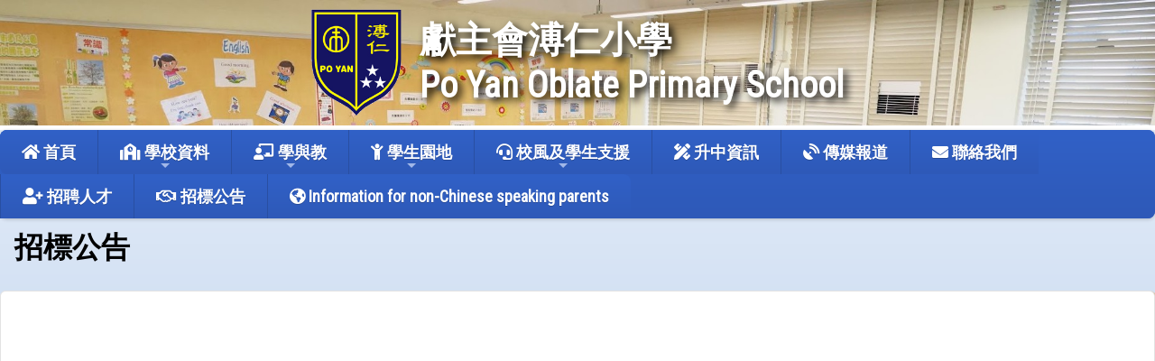

--- FILE ---
content_type: text/html; charset=utf-8
request_url: https://poyan.edu.hk/CP/pG/170/711/47
body_size: 19061
content:

<!DOCTYPE html>

<html>
<head><meta charset="utf-8" /><title>
	招標公告
</title><meta name="viewport" content="width=device-width, initial-scale=1, user-scalable=no" /><meta http-equiv="X-UA-Compatible" content="IE=edge" /><meta http-equiv="cache-control" content="no-cache" /><meta name="copyright" content="This CMS is copyrighted to Friendly Portal System. All Rights Reserved." />
    <script src="/App_Ecmascript/jQuery/jquery-3.7.1.min.js"></script>
    <link href="/App_Themes/Theme_Others/MasterPage/common.css?v=20241223" rel="stylesheet" /><link href="/App_Themes/Theme_Manage/commonDisplay.css?v=20250313" rel="stylesheet" /><link href="/App_css/fontawesome-free-6.4.0-web/css/all.css?v=20241223" rel="stylesheet" /><link href="/App_css/icofont/icofont.min.css?v=20240709" rel="stylesheet" /><link href="/App_Ecmascript/AnimateOnScroll/aos.css?v=20221010" rel="stylesheet" /><link href="/App_Themes/Theme_Others/MasterPage/MasterPageR01.css?v=20241223" rel="stylesheet" />
    <!-- CustomPage Menu CSS Settings -->
    <link href="/App_Themes/Theme_Others/Content/05_customPage/hori.css?v=20241223" rel="stylesheet" type="text/css" /><link href="/Files/CustomIndex/1_mpCss_20230410_193114.css" rel="stylesheet"></link><link href="/App_Ecmascript/simplebar/simplebar.css?v=20221010" rel="stylesheet" type="text/css"></link>
    <link href="/App_Themes/Theme_Others/CustomPage/paragraphGroup.css?v=20230914c" rel="stylesheet" type="text/css" />
    <!-- No Javascript Table Style Start -->
    <link href="/members/management/CustomPage/paragraphStyle/style35/css.css?v=20241108" rel="stylesheet" type="text/css" />
    <link href="/members/management/CustomPage/paragraphStyle/style04/css.css?v=20220719g" rel="stylesheet" type="text/css" />
    <link href="/members/management/CustomPage/paragraphStyle/style05/css.css?v=20220719g" rel="stylesheet" type="text/css" />
    <!-- Light Box -->
    <link href="/App_Ecmascript/lightbox2-2.11.1/dist/css/lightbox.min.css?v=20191021" rel="stylesheet" type="text/css" />

    <!-- No Javascript Table Style End -->
    
<meta name="description" content="獻主會溥仁小學 Po Yan Oblate Primary School"></meta><meta name="keywords" content="獻主會溥仁小學 Po Yan Oblate Primary School"></meta><link href="https://fonts.googleapis.com/css?family=Roboto+Condensed&display=swap" rel="stylesheet">






























<link href="/Files/CustomIndex/1_1_mpCss_20230411_153441.css" rel="stylesheet" type="text/css"></link><link href="/App_Ecmascript/smartMenu/css/sm-core-css.css" rel="stylesheet" />






<link href="/Files/CustomIndex/css201910011703015919136-1895361768.css" rel="stylesheet" type="text/css"></link><link href="/Files/CustomIndex/css201910011717520581398911774650.css" rel="stylesheet" type="text/css"></link><link href="/App_css/fontawesome-free-5.10.1-web/css/all.css" rel="stylesheet" />

<link href="../../../../App_Themes/Theme1/commonDisplay.css" type="text/css" rel="stylesheet" /><link href="../../../../App_Themes/Theme1/commonDisplay20231204b.css" type="text/css" rel="stylesheet" /><link href="/Files/borderCss/css201910011708402771002-1663825833.css" rel="stylesheet" type="text/css"></link><style type="text/css">
.paragraphId1073 {
    padding-top : 0px;
    padding-bottom : 30px;
    padding-left : 0px;
    padding-right : 0px;
}

.paraCount1 .paragraphContent {
    min-height:70vh;
}
</style></head>
<body>
    <form method="post" action="./47?webPageId=170&amp;pageId=711&amp;nnnid=47" id="aspnetForm" class="mainForm container isNotIndexPage noNavRelatePic noVerticalMenu">
<div class="aspNetHidden">
<input type="hidden" name="__EVENTTARGET" id="__EVENTTARGET" value="" />
<input type="hidden" name="__EVENTARGUMENT" id="__EVENTARGUMENT" value="" />
<input type="hidden" name="__VIEWSTATE" id="__VIEWSTATE" value="/[base64]/jCljMYEgCcHwN9rWLnwfdHNJH/KNVUo=" />
</div>

<script type="text/javascript">
//<![CDATA[
var theForm = document.forms['aspnetForm'];
if (!theForm) {
    theForm = document.aspnetForm;
}
function __doPostBack(eventTarget, eventArgument) {
    if (!theForm.onsubmit || (theForm.onsubmit() != false)) {
        theForm.__EVENTTARGET.value = eventTarget;
        theForm.__EVENTARGUMENT.value = eventArgument;
        theForm.submit();
    }
}
//]]>
</script>


<script src="/WebResource.axd?d=v9BJHM3tUfNgGyfTYe53TFDyiKFsrYRCmNNH9Z6mkqSIrFrk5y0YGsT0t5vRjdDa6CK7Zw1Zg-ycOm11A3ECkAKetTRDkO76sKa1GhdRwc01&amp;t=638942498805310136" type="text/javascript"></script>


<script src="/ScriptResource.axd?d=X4dXpYit0pkIhuihGrNdaK-GaON3RywgjwBUfodlvXHiJ3T9hQjIMdQrzmAdryX8wZt-lAsicGFlLfvpSXTh7gL7dGnJhj4gYEoOgtveyXa6nCjPoYZWFlqhcr7OAp4Cdewr1yMo1fei5Ng4bVTS9OrXJVctH0pEuXSF0Ml1gY8FeEv6lk9cFpF0sqYJRCgb0&amp;t=32e5dfca" type="text/javascript"></script>
<script src="/ScriptResource.axd?d=j0gEuhshOgio4Xu3eDJQHGfdxjSAtWJArUbR1nm0wZgryAROkx0E2FuFf6TRRRVKsmruNvxCdiwpzfwBzJr2K_QR79Ne_ODcu0QFFxPwMRPTU9dW_2kxjxKlKIC5lAhaMUshC1zrvwUNcB04z9KinBdLQaFj1uahkIQo6LARGmmTzruDZLwWoC1jE_DevPy10&amp;t=32e5dfca" type="text/javascript"></script>
<div class="aspNetHidden">

	<input type="hidden" name="__VIEWSTATEGENERATOR" id="__VIEWSTATEGENERATOR" value="09A4A3BA" />
	<input type="hidden" name="__SCROLLPOSITIONX" id="__SCROLLPOSITIONX" value="0" />
	<input type="hidden" name="__SCROLLPOSITIONY" id="__SCROLLPOSITIONY" value="0" />
</div> <!-- mainForm container -->
        <script type="text/javascript">
//<![CDATA[
Sys.WebForms.PageRequestManager._initialize('ctl00$ScriptManager1', 'aspnetForm', [], [], [], 90, 'ctl00');
//]]>
</script>


        
        
        
        
        
        <div id="fspsEveryThing">
            <div class="mpBlockContainer fspsContainer02">
                
<header class="pyHeader">
    <a href="/" class="pyLogoName">
        <img src="/download/Resource/BGImage/schoolLogo.png" class="pyLogo">
        <div class="pyNames">
            <h1 class="pyNameChinese">獻主會溥仁小學</h1>
            <h1 class="pyNameEnglish">Po Yan Oblate Primary School</h1>
        </div>
    </a>
</header>
<nav class="oneBlock mp主導覽列1 mainMenuColors horiAndVertMainMenuCssVariables "><input id="main-menu-state" type="checkbox" />
<label class="main-menu-btn" for="main-menu-state">
    <span class="main-menu-btn-icon"></span> Toggle main menu visibility
</label>

<!-- School Name -->
<h2 class="schoolName"><a href="#">獻主會溥仁小學</a></h2>


<!-- 注意： id 及 class 都不能改 -->
<ul id="main-menu" class="sm sm-blue">
    
<li class="menuNode1 level1 homeNode"><a title="本校的首頁" href="/index1" target="_self"><i class="fas fa-home"></i>&nbsp;首頁</a></li><li class="menuNode2 level1"><a><i class="fas fa-school"></i>&nbsp;學校資料</a><ul><li class="menuNode3 level2"><a href="../../../../CustomPage/paragraphGroup.aspx?webPageId=1&amp;pageId=1&amp;nnnid=3" target="_self">學校歷史</a></li><li class="menuNode4 level2"><a href="../../../../CustomPage/paragraphGroup.aspx?webPageId=2&amp;pageId=2&amp;nnnid=4" target="_self">辦學宗旨</a></li><li class="menuNode5 level2"><a href="../../../../CustomPage/paragraphGroup.aspx?webPageId=3&amp;pageId=4&amp;nnnid=5" target="_self">學校資訊</a></li><li class="menuNode7 level2"><a href="../../../../CustomPage/paragraphGroup.aspx?webPageId=5&amp;pageId=6&amp;nnnid=7" target="_self">行政架構</a></li><li class="menuNode8 level2"><a href="../../../../CustomPage/paragraphGroup.aspx?webPageId=6&amp;pageId=7&amp;nnnid=8" target="_self">學校設施</a></li><li class="menuNode9 level2"><a href="../../../../CustomPage/paragraphGroup.aspx?webPageId=24&amp;pageId=25&amp;nnnid=9" target="_self">教師資料</a></li><li class="menuNode28 level2"><a href="../../../../CustomPage/paragraphGroup.aspx?webPageId=61&amp;pageId=79&amp;nnnid=28" target="_self">學校發展</a></li><li class="menuNode25 level2"><a href="../../../../Content/08_others/01_what_is_new/index.aspx?ct=latestNews&amp;styleId=1&amp;nnnid=25" target="_self">最新消息</a></li><li class="menuNode26 level2"><a href="/download/Resource/BGImage/SSong.png" target="_blank">校歌</a></li><li class="menuNode34 level2"><a href="../../../../CustomPage/paragraphGroup.aspx?webPageId=72&amp;pageId=936&amp;nnnid=34" target="_self">用書表</a></li><li class="menuNode37 level2"><a href="../../../../CustomPage/paragraphGroup.aspx?webPageId=68&amp;pageId=916&amp;nnnid=37" target="_self">校曆表</a></li><li class="menuNode39 level2"><a href="../../../../Content/02_school_life/06_PressRelease/pressList.aspx?ct=pressRelease&amp;styleId=3&amp;nnnid=39" target="_self">傳媒報導</a></li><li class="menuNode43 level2"><a href="../../../../CustomPage/paragraphGroup.aspx?webPageId=132&amp;pageId=535&amp;nnnid=43" target="_self">聯絡我們</a></li></ul></li><li class="menuNode10 level1"><a><i class="fas fa-chalkboard-teacher"></i>&nbsp;學與教</a><ul><li class="menuNode11 level2"><a href="../../../../CustomPage/paragraphGroup.aspx?webPageId=25&amp;pageId=26&amp;nnnid=11" target="_self">課程組</a></li><li class="menuNode12 level2"><a href="../../../../CustomPage/paragraphGroup.aspx?webPageId=36&amp;pageId=47&amp;nnnid=12" target="_self">各科資料</a></li></ul></li><li class="menuNode14 level1"><a><i class="fas fa-child"></i>&nbsp;學生園地</a><ul><li class="menuNode15 level2"><a href="../../../../CustomPage/paragraphGroup.aspx?webPageId=23&amp;pageId=839&amp;nnnid=15" target="_self">各班網頁</a></li><li class="menuNode16 level2"><a href="../../../../CustomPage/paragraphGroup.aspx?webPageId=38&amp;pageId=49&amp;nnnid=16" target="_self">學生表現</a></li><li class="menuNode24 level2"><a href="../../../../Content/02_school_life/02_Activity/style05/activityList.aspx?ct=activity&amp;styleId=5&amp;nnnid=24" target="_self">活動</a></li><li class="menuNode32 level2"><a href="../../../../CustomPage/paragraphGroup.aspx?webPageId=200&amp;pageId=915&amp;nnnid=32" target="_self">溫習範圍</a></li></ul></li><li class="menuNode19 level1"><a><i class="fas fa-headset"></i>&nbsp;校風及學生支援</a><ul><li class="menuNode20 level2"><a href="../../../../CustomPage/paragraphGroup.aspx?webPageId=41&amp;pageId=583&amp;nnnid=20" target="_self">訓輔組</a></li><li class="menuNode21 level2"><a href="../../../../CustomPage/paragraphGroup.aspx?webPageId=42&amp;pageId=58&amp;nnnid=21" target="_self">學生支援服務</a></li><li class="menuNode22 level2"><a href="../../../../CustomPage/paragraphGroup.aspx?webPageId=48&amp;pageId=64&amp;nnnid=22" target="_self">德育、公民及國民教育</a></li></ul></li><li class="menuNode46 level1"><a href="../../../../CustomPage/paragraphGroup.aspx?webPageId=55&amp;pageId=921&amp;nnnid=46" target="_self"><i class="fas fa-pencil-ruler"></i>&nbsp;升中資訊</a></li><li class="menuNode48 level1"><a title="傳媒報道" href="../../../../Content/02_school_life/03_PressRelease/index.aspx?ct=pressRelease&amp;styleId=1&amp;nnnid=48" target="_self"><i class="fas fa-satellite-dish"></i>&nbsp;傳媒報道</a></li><li class="menuNode44 level1"><a href="../../../../CustomPage/paragraphGroup.aspx?webPageId=132&amp;pageId=535&amp;nnnid=44" target="_self"><i class="fas fa-envelope"></i>&nbsp;聯絡我們</a></li><li class="menuNode38 level1"><a href="https://www.poyan.edu.hk/CustomPage/paragraphGroup.aspx?webPageId=123&amp;pageId=495" target="_blank"><i class="fas fa-user-plus"></i>&nbsp;招聘人才</a></li><li class="menuNode47 level1 current"><a title="招標公告" class="currentTopNode currentNode" href="../../../../CustomPage/paragraphGroup.aspx?webPageId=170&amp;pageId=711&amp;nnnid=47" target="_self"><i class="far fa-handshake"></i>&nbsp;招標公告</a></li><li class="menuNode42 level1"><a href="../../../../CustomPage/paragraphGroup.aspx?webPageId=133&amp;pageId=536&amp;nnnid=42" target="_self"><i class="fas fa-globe-americas"></i>&nbsp;Information for non-Chinese speaking parents</a></li>

</ul>






</nav>































            </div>
        
            <div class="mcShell">
                <div class="mcShellInner">
                
                    

                    <!-- fspsVerticalMenuPH, fspsFirstRow : these 2 ids cannot be changed !!! -->
                    <div id="fspsFirstRow" class="fullWidthContainer"> <!--isIndexPage（首頁） or isNotIndexPage（內容）-->
                        <div class="fspsFixedWidthRow">
                            <div id="fspsVerticalMenuPH" class="fspsVerticalMenuPH">  <!-- 20% -->
                                
                            </div>
                            <div class="variableContent">
                                

    <a id="topAnchor"></a>

    <!-- phTopBanner contain top banner & page heading -->
    <section id="ctl00_ContentPlaceHolder1_sectionTopBannerAndPageHeading" class="pageHeadingAndBanner">
        <h1 id="ctl00_ContentPlaceHolder1_ph001" class="pageHeading noStyle">招標公告</h1>
    </section>


                            </div>
                        </div>
                    </div>

                    

    <div class="allContent">
        <section class="sectionParagraphLinks">
            
        </section>

        <!-- All Paragraph are put here -->
        <div class="fullWidthContainer fspsContentRow paraOutter 招標公告Outter paraOutterCount1 paraOutterId1073"><div class="fspsFixedWidthRow"><div class="fspsVerticalMenuPH"></div><div class="realContent"><div class="fspsCPHoutter"><div class="招標公告 paragraph paragraphId1073 paraCount1"><a name="para1073"></a><div class="paragraphContent grayborder01 ctCustomPage"></div></div></div></div></div></div>
    </div>

    <!-- Light Box -->
    <script src="/App_Ecmascript/lightbox2-2.11.1/dist/js/lightbox.min.js?v=20250304"></script>
    

                </div>
            </div>

            <div class="mpBlockContainer fspsContainer03">
                <footer class="pyFooter">
    <div class="oneBlock mp學校資料2 "><div class="row">
    <div class="schoolName">
        獻主會溥仁小學
    </div>
    <div class="schoolNameEnglish">
        Po Yan Oblate Primary School
    </div>
    <div class="visitor">
        <span class="label">訪客人次：</span>
        <span class="content">12,782,660</span>
    </div>
</div>
<div class="row02">
    <div class="address">
        <span class="label">地址：</span>
        <span class="content">九龍樂善道15號</span>


    </div>
    <div class="addressEnglish">
        <span class="label">Address：</span>
        <span class="content">15 Lok Sin Road, Kowloon</span>
    </div>
</div>
<div class="row">
    <div class="phone">
        <span class="label">電話（Tel）：</span>
        <span class="content">23823474</span>
    </div>
    <div class="fax">
        <span class="label">傳真（Fax）：</span>
        <span class="content">23834403</span>
    </div>
    <div class="email">
        <span class="label">電郵（Email）：</span>
        <span class="content">
            <a href="mailto:poyan@poyan.edu.hk" target="_blank">poyan@poyan.edu.hk</a>
        </span>
    </div>
    <div class="copyright">
        <span class="copyright">&copy; 2026 版權所有</span>
    </div>
</div>










</div>

</footer>
<a href="javascript:" id="return-to-top"><i class="fas fa-chevron-up"></i></a>




























                <div class="friendlyps">
                    <div>
                        <span class="powerby">Powered by</span>
                        <a href="https://www.friendlyportalsystem.com" target="_blank" class="name">
                            Friendly Portal System
                        </a>
                        v<span id="ctl00_lblVersion">10.47</span>
                    </div>
                </div>
            </div>
            
        </div>

        
        
    

<script type="text/javascript">
//<![CDATA[

theForm.oldSubmit = theForm.submit;
theForm.submit = WebForm_SaveScrollPositionSubmit;

theForm.oldOnSubmit = theForm.onsubmit;
theForm.onsubmit = WebForm_SaveScrollPositionOnSubmit;
//]]>
</script>
</form>
    <script src="/App_Ecmascript/AnimateOnScroll/aos.js?v=20221010"></script>
    <script>
        AOS.init();
        document.addEventListener("DOMContentLoaded", function () {
            setTimeout(function () { AOS.refresh(); }, 500);
        });
    </script>
    <script src="/App_Ecmascript/simplebar/simplebar.min.js?v=20221010"></script><!-- SmartMenus jQuery plugin -->
<script src="/App_Ecmascript/smartMenu/jquery.smartmenus.min.js"></script>

<!-- SmartMenus jQuery init -->
<script type="text/javascript">
	$(function () {
            $('#main-menu').smartmenus();
    });
	// SmartMenus mobile menu toggle button
	$(function() {
	  var $mainMenuState = $('#main-menu-state');

	  if ($mainMenuState.length) {
		// animate mobile menu
		$mainMenuState.change(function(e) {
		  var $menu = $('#main-menu');
		  if (this.checked) {
			$menu.hide().slideDown(950, function() { $menu.css('display', ''); });
		  } else {
			$menu.show().slideUp(950, function() { $menu.css('display', ''); });
		  }
		});
		// hide mobile menu beforeunload
		$(window).bind('beforeunload unload', function() {
		  if ($mainMenuState[0].checked) {
			$mainMenuState[0].click();
		  }
		});
	  }
	});

	// SmartMenus CSS animated sub menus - toggle animation classes on sub menus show/hide
	$(function() {
	  $('#main-menu').bind({
		'show.smapi': function(e, menu) {
		  $(menu).removeClass('hide-animation').addClass('show-animation');
		},
		'hide.smapi': function(e, menu) {
		  $(menu).removeClass('show-animation').addClass('hide-animation');
		}
	  }).on('animationend webkitAnimationEnd oanimationend MSAnimationEnd', 'ul', function(e) {
		$(this).removeClass('show-animation hide-animation');
		e.stopPropagation();
	  });
	});

</script>




<script>
	$(window).scroll(function() {
		if ($(this).scrollTop() >= 50) {        
			$('#return-to-top').fadeIn(200);    
		} else {
			$('#return-to-top').fadeOut(200);   
		}
	});
	$('#return-to-top').click(function() {      
		$('body,html').animate({
			scrollTop : 0                       
		}, 500);
	});
</script>



    <!-- Control edit icon visibility -->
    <script src="/master_pages/javascript/toggleEditButtonDisplay.js?v=20220906c"></script>
    
</body>
</html>


--- FILE ---
content_type: text/css
request_url: https://poyan.edu.hk/Files/CustomIndex/1_mpCss_20230410_193114.css
body_size: 1903
content:
html, body {
    font-family: 'Roboto Condensed', '微軟正黑體', 'Microsoft JhengHei', 'Segoe UI Semibold', 'Segoe UI', 'Lucida Grande', Verdana, Arial, Helvetica, sans-serif;
    font-size: 16px;
    color: #000000;
    line-height: 24px;
    
}

body
{
    background-image: linear-gradient(to bottom, #f0f5fb, #d9e5f5, #c2d5ef, #adc5e9, #98b5e3);
    padding : 0 0;
}

a {
    text-decoration : none;
    color: #000000;
}

.isNotIndexPage .variableContent {
    padding: 1em 1rem;
}

.pyHeader

{
    background-image:url(/download/Resource/BGImage/00010.jpg);
    background-repeat: no-repeat;
    background-size: cover;
    box-sizing:border-box;
    padding : 10px 20px;
    border-bottom : solid 5px #FFFFFF;

}
.pyLogoName
{
    display : flex;
    flex-direction : row;
    flex-wrap : nowrap;
    justify-content: center;
    align-items: center;
}

.pyLogo
{
    width:100px;
    height : auto;
    margin-right : 20px;
}
.pyNames > h1
{
    font-size : 40px;
    line-height : 50px;
    font-weight : 900;
}

.pyNameChinese
{
    color : #FFFFFF;
    text-shadow: black 0.1em 0.1em 0.2em;
    margin : 0;
}

.pyNameEnglish
{
    color : #FFFFFF;
    text-shadow: black 0.1em 0.1em 0.2em;
    margin : 0;
}

.pyFooter
{
    background-image: linear-gradient(to bottom, #f0f5fb, #bfcfe3, #91a9cc, #6684b5, #39609d);
    padding: 20px;
}




@media (max-width: 480px) 
{
    .pyNames > h1
    {
        font-size : 20px;
        line-height : 25px;
        font-weight : 700;
    }
    .pyLogo
    {
        width:50px;
        height : auto;
        margin-right : 10px;
    }
}

@media (min-width: 481px) and (max-width: 767px) 
{
    .pyNames > h1
    {
        font-size : 30px;
        line-height : 35px;
        font-weight : 800;
    }
    .pyLogo
    {
        width:70px;
        height : auto;
        margin-right : 15px;
    }
}
@media (min-width: 768px) and (max-width: 979px) {}


@media (min-width: 980px) and (max-width:1199px) {}

@media (min-width: 1200px) and (max-width:1919px) {}

@media (min-width: 1920px) {}






























--- FILE ---
content_type: text/css
request_url: https://poyan.edu.hk/Files/CustomIndex/1_1_mpCss_20230411_153441.css
body_size: 27634
content:
/* 垂直主導覽列不顯示 */
.noVerticalMenu .lowerLeverVerticalMenu {
    display: none;
}

/* ====================================== 垂直主導覽列 ========================================================= */
.verticalMenuExist
{
    --vertical-menu-padding : 1rem;
    --variable-content-padding : 1rem;
}

    .verticalMenuExist .fullWidthContainer {
        width: 100%;
    }

    /* Container for left(Vertical Menu) and right(Main Content) side */
    .verticalMenuExist .fspsFixedWidthRow {
        display: flex;
        flex-direction: row;
        flex-wrap: nowrap;
        justify-content: space-between;
        align-items: stretch;
    }

/* Vertical Menu */
    .verticalMenuExist .fspsVerticalMenuPH {
        flex-basis: 20%;
        min-width: 200px;
        max-width: 300px;
        flex-grow: 1;
        flex-shrink: 0;
        position: relative;
        padding: 0;
        border: solid var(--vertical-menu-padding) transparent;
    }

/* Main Content */
    .verticalMenuExist .variableContent
    , .verticalMenuExist .realContent {
        flex-basis: auto;
        width: 80%;
        flex-grow: 6;
        flex-shrink: 1;
    }

    .verticalMenuExist #fspsFirstRow .variableContent {
        padding: var(--variable-content-padding) var(--variable-content-padding) 0 var(--variable-content-padding);
    }

    .verticalMenuExist .fspsContentRow .realContent {
        padding: 0 var(--variable-content-padding);
    }

    .verticalMenuExist .lowerLeverVerticalMenu {
        position: absolute;
        top: 0;
        z-index : 1;
        width : 100%;
    }

    .verticalMenuExist .fspsContentRow {
        
    }

.verticalMenuExist .fspsVerticalMenuPH {
    display: none;
}



/* === 垂直主導覽列, width 大於 768 時 ======================================== ========================================== */
@media (min-width: 768px) {

    /* 顯示垂直主導覽列 */

    .verticalMenuExist .fspsVerticalMenuPH {
        display: block;
    }

    /* reset our lists to remove bullet points and padding */
        .verticalMenuExist .lowerLeverVerticalMenu .mainmenu, .verticalMenuExist .lowerLeverVerticalMenu .submenu {
            list-style: none;
            padding: 0;
            margin: 0;
        }

        /* make ALL links (main and submenu) have padding and background color */
            .verticalMenuExist .lowerLeverVerticalMenu .mainmenu a {
                display: block;
                text-decoration: none;
                color: rgb(0,47,135);
            }

        .verticalMenuExist .lowerLeverVerticalMenu .submenu {
            overflow: hidden;

            max-height: 0;
            -webkit-transition: all 0.5s ease-out;
        }

        .verticalMenuExist .lowerLeverVerticalMenu .mainmenu li:hover .submenu {
            display: block;
            max-height: 200px;
        }

    .verticalMenuExist .lowerLeverVerticalMenu {
        display: block;
    }

        .verticalMenuExist .lowerLeverVerticalMenu a
        , .verticalMenuExist .lowerLeverVerticalMenu a:hover
        , .verticalMenuExist .lowerLeverVerticalMenu a:focus
        , .verticalMenuExist .lowerLeverVerticalMenu a:active
        , .lowerLeverVerticalMenu a.highlighted {
            padding: 13px 24px;
            font-size: 18px;
            font-weight: bold;
            line-height: 23px;
            text-decoration: none;
        }

        .verticalMenuExist .lowerLeverVerticalMenu .mainmenu {
            border: 1px solid #a8a8a8;
            padding: 7px 0;
            background: #fff;
            border-radius: 0 0 4px 4px !important;
            box-shadow: 0 5px 12px rgba(0, 0, 0, 0.2);
        }

            .verticalMenuExist .lowerLeverVerticalMenu .mainmenu a:hover
            , .verticalMenuExist .lowerLeverVerticalMenu a.current {
                border: 0 !important;
                border-radius: 0 !important;
                color: #fff;
                background-color: rgb(46,89,184);
                background-image: linear-gradient(to bottom, rgb(45,87,180), rgb(41,79,162));
            }

                .verticalMenuExist .lowerLeverVerticalMenu a.current:hover {
                    background-color: rgb(49,97,199);
                    background-image: linear-gradient(to bottom, rgb(49,97,199), rgb(46,89,184));
                }

                .verticalMenuExist .lowerLeverVerticalMenu a.current::after {
                    content: "✱";
                    margin-left: 1rem;
                }

                .verticalMenuExist .lowerLeverVerticalMenu a.current:hover::after {
                    content: "✱";
                    color: #FFFFFF;
                    margin-left: 1rem;
                }

        .verticalMenuExist .lowerLeverVerticalMenu .submenu a {
            background-color: rgb(46,89,184);
            color : #FFFFFF;
        }

        /* hover behaviour for links inside .submenu */
            .verticalMenuExist .lowerLeverVerticalMenu .submenu a:hover {
                background-color: rgb(45,87,180);
            }
}

/* 整個水平主導覽列外圍 */
.mp主導覽列1 {
    background-color: rgb(48,93,192);
    background-image: -webkit-gradient(linear, to bottom, to top, color-stop(0%, rgb(49,97,199)), color-stop(100%, rgb(46,89,184)));
    background-image: -webkit-linear-gradient(to bottom, rgb(49,97,199), rgb(46,89,184));
    background-image: -moz-linear-gradient(to bottom, rgb(49,97,199), rgb(46,89,184));
    background-image: -o-linear-gradient(to bottom, rgb(49,97,199), rgb(46,89,184));
    background-image: linear-gradient(to bottom, rgb(49,97,199), rgb(46,89,184));
    -webkit-border-radius: 8px;
    -moz-border-radius: 8px;
    -ms-border-radius: 8px;
    -o-border-radius: 8px;
    border-radius: 8px;
    -webkit-box-shadow: 0 1px 4px rgba(0, 0, 0, 0.2);
    -moz-box-shadow: 0 1px 4px rgba(0, 0, 0, 0.2);
    box-shadow: 0 1px 4px rgba(0, 0, 0, 0.2);
}

    .mp主導覽列1:after {
        clear: both;
        content: "\00a0";
        display: block;
        height: 0;
        font: 0px/0 serif;
        overflow: hidden;
    }

    /* 學校名稱 */
    .mp主導覽列1 .schoolName {
        float: left;
        margin: 0;
    }

        .mp主導覽列1 .schoolName a {
            display: block;
            padding: 10px 10px 10px 20px;
            color: #fff;
            /*font-family: 'Helvetica Neue', Helvetica, Arial, sans-serif;*/
            font-size: 22px;
            font-weight: normal;
            line-height: 29px;
            text-decoration: none;
        }

/* ul 主導覽列節點容器 */
#main-menu {
    clear: both;
    -webkit-box-shadow: none;
    -moz-box-shadow: none;
    box-shadow: none;
}

/* 桌面版時不顯示學校名 */
@media (min-width: 768px) {
    .mp主導覽列1 .schoolName {
        display: none;
    }
}

/* 手機版節點容器與校名之分隔 */
#main-menu:before {
    content: '';
    display: block;
    height: 1px;
    font: 1px/1px sans-serif;
    overflow: hidden;
    background-color: rgb(46,89,184);
}

/* 桌面版時不顯示節點容器與校名之分隔 */
@media (min-width: 768px) {
    .mp主導覽列1 #main-menu:before {
        display: none;
    }
}

/* 手機版, 整個主導覽列開合按鈕 */
.mp主導覽列1 .main-menu-btn {
    float: right;
    margin: 10px;
    position: relative;
    display: inline-block;
    width: 29px;
    height: 29px;
    text-indent: 29px;
    white-space: nowrap;
    overflow: hidden;
    cursor: pointer;
    -webkit-tap-highlight-color: rgba(0, 0, 0, 0);
}

/* hamburger icon，張開用 */
.mp主導覽列1 .main-menu-btn-icon,
.mp主導覽列1 .main-menu-btn-icon:before,
.mp主導覽列1 .main-menu-btn-icon:after {
    position: absolute;
    top: 50%;
    left: 2px;
    height: 2px;
    width: 24px;
    background: #fff;
    -webkit-transition: all 0.25s;
    transition: all 0.25s;
}

    .mp主導覽列1 .main-menu-btn-icon:before {
        content: '';
        top: -7px;
        left: 0;
    }

    .mp主導覽列1 .main-menu-btn-icon:after {
        content: '';
        top: 7px;
        left: 0;
    }

/* x icon，關閉用 */
#main-menu-state:checked ~ .main-menu-btn .main-menu-btn-icon {
    height: 0;
    background: transparent;
}

    #main-menu-state:checked ~ .main-menu-btn .main-menu-btn-icon:before {
        top: 0;
        -webkit-transform: rotate(-45deg);
        transform: rotate(-45deg);
    }

    #main-menu-state:checked ~ .main-menu-btn .main-menu-btn-icon:after {
        top: 0;
        -webkit-transform: rotate(45deg);
        transform: rotate(45deg);
    }

/* hide menu state checkbox (keep it visible to screen readers) */
#main-menu-state {
    position: absolute;
    width: 1px;
    height: 1px;
    margin: -1px;
    border: 0;
    padding: 0;
    overflow: hidden;
    clip: rect(1px, 1px, 1px, 1px);
}

    /* hide the menu in mobile view */
    #main-menu-state:not(:checked) ~ #main-menu {
        display: none;
    }

    #main-menu-state:checked ~ #main-menu {
        display: block;
    }

@media (min-width: 768px) {
    /* hide the button in desktop view */
    .mp主導覽列1 .main-menu-btn {
        position: absolute;
        top: -99999px;
    }
    /* always show the menu in desktop view */
    #main-menu-state:not(:checked) ~ #main-menu {
        display: block;
    }
}

/* =====================================================================================*/
.mp主導覽列1 .sm-blue {
    background: transparent;
    border-radius: 8px;
    box-shadow: 0 1px 4px rgba(0, 0, 0, 0.2);
}

    .mp主導覽列1 .sm-blue a, .mp主導覽列1 .sm-blue a:hover, .mp主導覽列1 .sm-blue a:focus, .mp主導覽列1 .sm-blue a:active {
        padding: 10px 20px;
        /* make room for the toggle button (sub indicator) */
        padding-right: 58px;
        background-color: rgb(48,93,192);
        background-image: linear-gradient(to bottom, rgb(49,97,199), rgb(46,89,184));
        color: #fff;
        font-size: 18px;
        font-weight: bold;
        line-height: 23px;
        text-decoration: none;
        text-shadow: 0 1px 0 rgba(0, 0, 0, 0.2);
    }

        .mp主導覽列1 .sm-blue a.current {
            background-color: rgb(0,51,146);
            background-image: linear-gradient(to bottom, rgb(0,47,135), rgb(0,54,156));
            color: #fff;
        }

        .mp主導覽列1 .sm-blue a.disabled {
            color: rgb(161,183,232);
        }

        .mp主導覽列1 .sm-blue a .sub-arrow {
            position: absolute;
            top: 50%;
            margin-top: -17px;
            left: auto;
            right: 4px;
            width: 34px;
            height: 34px;
            overflow: hidden;
            font: bold 16px/34px monospace !important;
            text-align: center;
            text-shadow: none;
            background: rgba(0, 0, 0, 0.1);
            border-radius: 4px;
        }

            .mp主導覽列1 .sm-blue a .sub-arrow::before {
                content: '+';
            }

        .mp主導覽列1 .sm-blue a.highlighted .sub-arrow::before {
            content: '-';
        }

    .mp主導覽列1 .sm-blue > li:first-child > a, .mp主導覽列1 .sm-blue > li:first-child > :not(ul) a {
        border-radius: 8px 8px 0 0;
    }

    .mp主導覽列1 .sm-blue > li:last-child > a, .mp主導覽列1 .sm-blue > li:last-child > *:not(ul) a, .mp主導覽列1 .sm-blue > li:last-child > ul, .mp主導覽列1 .sm-blue > li:last-child > ul > li:last-child > a, .mp主導覽列1 .sm-blue > li:last-child > ul > li:last-child > *:not(ul) a, .mp主導覽列1 .sm-blue > li:last-child > ul > li:last-child > ul, .mp主導覽列1 .sm-blue > li:last-child > ul > li:last-child > ul > li:last-child > a, .mp主導覽列1 .sm-blue > li:last-child > ul > li:last-child > ul > li:last-child > *:not(ul) a, .mp主導覽列1 .sm-blue > li:last-child > ul > li:last-child > ul > li:last-child > ul, .mp主導覽列1 .sm-blue > li:last-child > ul > li:last-child > ul > li:last-child > ul > li:last-child > a, .mp主導覽列1 .sm-blue > li:last-child > ul > li:last-child > ul > li:last-child > ul > li:last-child > *:not(ul) a, .mp主導覽列1 .sm-blue > li:last-child > ul > li:last-child > ul > li:last-child > ul > li:last-child > ul, .mp主導覽列1 .sm-blue > li:last-child > ul > li:last-child > ul > li:last-child > ul > li:last-child > ul > li:last-child > a, .mp主導覽列1 .sm-blue > li:last-child > ul > li:last-child > ul > li:last-child > ul > li:last-child > ul > li:last-child > *:not(ul) a, .mp主導覽列1 .sm-blue > li:last-child > ul > li:last-child > ul > li:last-child > ul > li:last-child > ul > li:last-child > ul {
        border-radius: 0 0 8px 8px;
    }

        .mp主導覽列1 .sm-blue > li:last-child > a.highlighted, .mp主導覽列1 .sm-blue > li:last-child > *:not(ul) a.highlighted, .mp主導覽列1 .sm-blue > li:last-child > ul > li:last-child > a.highlighted, .mp主導覽列1 .sm-blue > li:last-child > ul > li:last-child > *:not(ul) a.highlighted, .mp主導覽列1 .sm-blue > li:last-child > ul > li:last-child > ul > li:last-child > a.highlighted, .mp主導覽列1 .sm-blue > li:last-child > ul > li:last-child > ul > li:last-child > *:not(ul) a.highlighted, .mp主導覽列1 .sm-blue > li:last-child > ul > li:last-child > ul > li:last-child > ul > li:last-child > a.highlighted, .mp主導覽列1 .sm-blue > li:last-child > ul > li:last-child > ul > li:last-child > ul > li:last-child > *:not(ul) a.highlighted, .mp主導覽列1 .sm-blue > li:last-child > ul > li:last-child > ul > li:last-child > ul > li:last-child > ul > li:last-child > a.highlighted, .mp主導覽列1 .sm-blue > li:last-child > ul > li:last-child > ul > li:last-child > ul > li:last-child > ul > li:last-child > *:not(ul) a.highlighted {
            border-radius: 0;
        }

    .mp主導覽列1 .sm-blue ul {
        background: #fff;
    }

        .mp主導覽列1 .sm-blue ul ul {
            background: rgba(102, 102, 102, 0.1);
        }

        .mp主導覽列1 .sm-blue ul a, .mp主導覽列1 .sm-blue ul a:hover, .mp主導覽列1 .sm-blue ul a:focus, .mp主導覽列1 .sm-blue ul a:active {
            background: transparent;
            color: rgb(48,93,192);
            font-size: 16px;
            text-shadow: none;
            border-left: 8px solid transparent;
        }

            .mp主導覽列1 .sm-blue ul a.current {
                background-color: rgb(0,51,146);
                background-image: linear-gradient(to bottom, rgb(0,47,135), rgb(0,54,156));
                color: #fff;
            }

            .mp主導覽列1 .sm-blue ul a.disabled {
                color: #b3b3b3;
            }

        .mp主導覽列1 .sm-blue ul ul a,
        .mp主導覽列1 .sm-blue ul ul a:hover,
        .mp主導覽列1 .sm-blue ul ul a:focus,
        .mp主導覽列1 .sm-blue ul ul a:active {
            border-left: 16px solid transparent;
        }

        .mp主導覽列1 .sm-blue ul ul ul a,
        .mp主導覽列1 .sm-blue ul ul ul a:hover,
        .mp主導覽列1 .sm-blue ul ul ul a:focus,
        .mp主導覽列1 .sm-blue ul ul ul a:active {
            border-left: 24px solid transparent;
        }

        .mp主導覽列1 .sm-blue ul ul ul ul a, .mp主導覽列1 .sm-blue ul ul ul ul a:hover,
        .mp主導覽列1 .sm-blue ul ul ul ul a:focus,
        .mp主導覽列1 .sm-blue ul ul ul ul a:active {
            border-left: 32px solid transparent;
        }

        .mp主導覽列1 .sm-blue ul ul ul ul ul a,
        .mp主導覽列1 .sm-blue ul ul ul ul ul a:hover,
        .mp主導覽列1 .sm-blue ul ul ul ul ul a:focus,
        .mp主導覽列1 .sm-blue ul ul ul ul ul a:active {
            border-left: 40px solid transparent;
        }

        .mp主導覽列1 .sm-blue ul li {
            border-top: 1px solid rgba(0, 0, 0, 0.05);
        }

            .mp主導覽列1 .sm-blue ul li:first-child {
                border-top: 0;
            }

@media (min-width: 768px) {
    /* Switch to desktop layout
  -----------------------------------------------
     These transform the menu tree from collapsible to desktop (navbar + dropdowns)
  -----------------------------------------------*/
    /* start... (it's not recommended editing these rules) */
    .mp主導覽列1 .sm-blue ul {
        position: absolute;
        width: 12em;
    }

    .mp主導覽列1 .sm-blue li {
        float: left;
    }

    .mp主導覽列1 .sm-blue.sm-rtl li {
        float: right;
    }

    .mp主導覽列1 .sm-blue ul li, .mp主導覽列1 .sm-blue.sm-rtl ul li, .mp主導覽列1 .sm-blue.sm-vertical li {
        float: none;
    }

    .mp主導覽列1 .sm-blue a {
        white-space: nowrap;
    }

    .mp主導覽列1 .sm-blue ul a, .mp主導覽列1 .sm-blue.sm-vertical a {
        white-space: normal;
    }

    .mp主導覽列1 .sm-blue .sm-nowrap > li > a, .mp主導覽列1 .sm-blue .sm-nowrap > li > :not(ul) a {
        white-space: nowrap;
    }
    /* ...end */

    .mp主導覽列1 .sm-blue {
        background-color: rgb(48,93,192);
        background-image: linear-gradient(to bottom, rgb(49,97,199), rgb(46,89,184));
        border-radius: 8px;
        box-shadow: 0 1px 1px rgba(0, 0, 0, 0.2);
    }

        .mp主導覽列1 .sm-blue a, .mp主導覽列1 .sm-blue a:hover, .mp主導覽列1 .sm-blue a:focus, .mp主導覽列1 .sm-blue a:active, .mp主導覽列1 .sm-blue a.highlighted {
            padding: 13px 24px;
            background-color: rgb(48,93,192);
            background-image: linear-gradient(to bottom, rgb(49,97,199), rgb(46,89,184));
            color: #fff;
        }

            .mp主導覽列1 .sm-blue a:hover, .mp主導覽列1 .sm-blue a:focus, .mp主導覽列1 .sm-blue a:active, .mp主導覽列1 .sm-blue a.highlighted {
                background-color: rgb(46,89,184);
                background-image: linear-gradient(to bottom, rgb(45,87,180), rgb(41,79,162));
            }

            .mp主導覽列1 .sm-blue a.current {
                background-color: rgb(0,51,146);
                background-image: linear-gradient(to bottom, rgb(0,47,135), rgb(0,54,156));
                color: #fff;
            }

            .mp主導覽列1 .sm-blue a.disabled {
                background-color: rgb(48,93,192);
                background-image: linear-gradient(to bottom, rgb(49,97,199), rgb(46,89,184));
                color: rgb(161,183,232);
            }

            .mp主導覽列1 .sm-blue a .sub-arrow {
                top: auto;
                margin-top: 0;
                bottom: 2px;
                left: 50%;
                margin-left: -5px;
                right: auto;
                width: 0;
                height: 0;
                border-width: 5px;
                border-style: solid dashed dashed dashed;
                border-color: rgb(161,183,232) transparent transparent transparent;
                background: transparent;
                border-radius: 0;
            }

                .mp主導覽列1 .sm-blue a .sub-arrow::before {
                    display: none;
                }

        .mp主導覽列1 .sm-blue > li:first-child > a, .mp主導覽列1 .sm-blue > li:first-child > :not(ul) a {
            border-radius: 8px 0 0 8px;
        }

        .mp主導覽列1 .sm-blue > li:last-child > a, .mp主導覽列1 .sm-blue > li:last-child > :not(ul) a {
            border-radius: 0 8px 8px 0 !important;
        }

        .mp主導覽列1 .sm-blue > li {
            border-left: 1px solid rgb(41,79,162);
        }

            .mp主導覽列1 .sm-blue > li:first-child {
                border-left: 0;
            }

        .mp主導覽列1 .sm-blue ul {
            border: 1px solid #a8a8a8;
            padding: 7px 0;
            background: #fff;
            /*彈出menu 漸變色*/
            /*background: linear-gradient(to right, rgba(255,255,255,1) 0%,rgba(255,255,255,0.3) 80%);*/
            border-radius: 0 0 4px 4px !important;
            box-shadow: 0 5px 12px rgba(0, 0, 0, 0.2);
        }

            .mp主導覽列1 .sm-blue ul ul {
                border-radius: 4px !important;
                background: #fff;
            }

            .mp主導覽列1 .sm-blue ul a, .mp主導覽列1 .sm-blue ul a:hover, .mp主導覽列1 .sm-blue ul a:focus, .mp主導覽列1 .sm-blue ul a:active, .mp主導覽列1 .sm-blue ul a.highlighted {
                border: 0 !important;
                padding: 9px 23px;
                background: transparent;
                color: rgb(0,47,135);
                border-radius: 0 !important;
            }

                .mp主導覽列1 .sm-blue ul a:hover, .mp主導覽列1 .sm-blue ul a:focus, .mp主導覽列1 .sm-blue ul a:active, .mp主導覽列1 .sm-blue ul a.highlighted {
                    background-color: rgb(48,93,192);
                    background-image: linear-gradient(to bottom, rgb(49,97,199), rgb(46,89,184));
                    color: #fff;
                }

                .mp主導覽列1 .sm-blue ul a.current {
                    background-color: rgb(0,51,146);
                    background-image: linear-gradient(to bottom, rgb(0,47,135), rgb(0,54,156));
                    color: #fff;
                }

                .mp主導覽列1 .sm-blue ul a.disabled {
                    background: #fff;
                    color: #b3b3b3;
                }

                .mp主導覽列1 .sm-blue ul a .sub-arrow {
                    top: 50%;
                    margin-top: -5px;
                    bottom: auto;
                    left: auto;
                    margin-left: 0;
                    right: 10px;
                    border-style: dashed dashed dashed solid;
                    border-color: transparent transparent transparent rgb(161,183,232);
                }

            .mp主導覽列1 .sm-blue ul li {
                border: 0;
            }

        .mp主導覽列1 .sm-blue .scroll-up,
        .mp主導覽列1 .sm-blue .scroll-down {
            position: absolute;
            display: none;
            visibility: hidden;
            overflow: hidden;
            background: #fff;
            height: 20px;
        }

        .mp主導覽列1 .sm-blue .scroll-up-arrow,
        .mp主導覽列1 .sm-blue .scroll-down-arrow {
            position: absolute;
            top: -2px;
            left: 50%;
            margin-left: -8px;
            width: 0;
            height: 0;
            overflow: hidden;
            border-width: 8px;
            border-style: dashed dashed solid dashed;
            border-color: transparent transparent rgb(49,97,199) transparent;
        }

        .mp主導覽列1 .sm-blue .scroll-down-arrow {
            top: 6px;
            border-style: solid dashed dashed dashed;
            border-color: rgb(49,97,199) transparent transparent transparent;
        }

        .mp主導覽列1 .sm-blue.sm-rtl.sm-vertical a .sub-arrow {
            right: auto;
            left: 10px;
            border-style: dashed solid dashed dashed;
            border-color: transparent rgb(161,183,232) transparent transparent;
        }

        .mp主導覽列1 .sm-blue.sm-rtl > li:first-child > a, .mp主導覽列1 .sm-blue.sm-rtl > li:first-child > :not(ul) a {
            border-radius: 0 8px 8px 0;
        }

        .mp主導覽列1 .sm-blue.sm-rtl > li:last-child > a, .mp主導覽列1 .sm-blue.sm-rtl > li:last-child > :not(ul) a {
            border-radius: 8px 0 0 8px !important;
        }

        .mp主導覽列1 .sm-blue.sm-rtl > li:first-child {
            border-left: 1px solid rgb(49,97,199);
        }

        .mp主導覽列1 .sm-blue.sm-rtl > li:last-child {
            border-left: 0;
        }

        .mp主導覽列1 .sm-blue.sm-rtl ul a .sub-arrow {
            right: auto;
            left: 10px;
            border-style: dashed solid dashed dashed;
            border-color: transparent rgb(161,183,232) transparent transparent;
        }

        .mp主導覽列1 .sm-blue.sm-vertical {
            box-shadow: 0 1px 4px rgba(0, 0, 0, 0.2);
        }

            .mp主導覽列1 .sm-blue.sm-vertical a {
                padding: 9px 23px;
            }

                .mp主導覽列1 .sm-blue.sm-vertical a .sub-arrow {
                    top: 50%;
                    margin-top: -5px;
                    bottom: auto;
                    left: auto;
                    margin-left: 0;
                    right: 10px;
                    border-style: dashed dashed dashed solid;
                    border-color: transparent transparent transparent rgb(161,183,232);
                }

            .mp主導覽列1 .sm-blue.sm-vertical > li:first-child > a, .mp主導覽列1 .sm-blue.sm-vertical > li:first-child > :not(ul) a {
                border-radius: 8px 8px 0 0;
            }

            .mp主導覽列1 .sm-blue.sm-vertical > li:last-child > a, .mp主導覽列1 .sm-blue.sm-vertical > li:last-child > :not(ul) a {
                border-radius: 0 0 8px 8px !important;
            }

            .mp主導覽列1 .sm-blue.sm-vertical > li {
                border-left: 0 !important;
            }

            .mp主導覽列1 .sm-blue.sm-vertical ul {
                border-radius: 4px !important;
            }

                .mp主導覽列1 .sm-blue.sm-vertical ul a {
                    padding: 9px 23px;
                }
}

/* 彈出 menu 的動畫 */
@media (min-width:768px) {
    /* prevent text rendering degrade during animation in Mac browsers */
    #main-menu {
        -webkit-font-smoothing: subpixel-antialiased;
    }
        /* show animation */
        #main-menu ul.show-animation {
            -webkit-animation: show-animation 0.7s;
            animation: show-animation 0.7s;
        }

    @-webkit-keyframes show-animation {
        0% {
            opacity: 0;
        }

        100% {
            opacity: 1;
        }
    }

    @keyframes show-animation {
        0% {
            opacity: 0;
        }

        100% {
            opacity: 1;
        }
    }
    /* hide animation */
    #main-menu ul.hide-animation {
        -webkit-animation: hide-animation 0.7s;
        animation: hide-animation 0.7s;
    }

    @-webkit-keyframes hide-animation {
        0% {
            opacity: 1;
        }

        100% {
            opacity: 0;
        }
    }

    @keyframes hide-animation {
        0% {
            opacity: 1;
        }

        100% {
            opacity: 0;
        }
    }
}





/*Color Variable Start*/
.mainMenuColors
{
--color01 : rgb(48,93,192); /*C*/
--color02 : rgb(49,97,199); /*C*/
--color03 : rgb(46,89,184); /*C*/
--color04 : rgb(161,183,232); /*C*/
--color05 : rgb(45,87,180); /*C*/
--color06 : rgb(41,79,162); /*C*/
--color07 : rgb(0,51,146); /*C*/
--color08 : rgb(0,47,135); /*C*/
--color09 : rgb(0,54,156); /*C*/
--color10 : rgb(68,119,229); /*C*/
--color11 : rgb(108,142,216); /*C*/
--color12 : rgb(61,106,204); /*C*/
--color13 : rgb(174,192,232); /*C*/
--color14 : rgb(46,108,242); /*C*/
--color15 : rgb(54,116,249); /*C*/
}
/*Color Variable End*/




--- FILE ---
content_type: text/css
request_url: https://poyan.edu.hk/Files/CustomIndex/css201910011703015919136-1895361768.css
body_size: 820
content:
.mp學校資料2
{
    font-weight : 600;
}

.mp學校資料2 div
{
    
}

    .mp學校資料2 .row {
        display: flex;
        flex-direction: row;
        justify-content: space-between;
        align-items : baseline;
        line-height: 2rem;
        flex-wrap : wrap;
    }

    .mp學校資料2 .row02 {
        display: flex;


        flex-direction: row;
        justify-content : flex-start;
        align-items : baseline;
        line-height: 2rem;
        flex-wrap : wrap;
    }

    .mp學校資料2 .schoolName {
        padding-right : 2rem;
    }

    .mp學校資料2 .schoolNameEnglish {
        padding-right : 2rem;
    }

    .mp學校資料2 .visitor {
    }

    .mp學校資料2 .address {

        padding-right : 2rem;

    }

    .mp學校資料2 .addressEnglish {
        
    }

    .mp學校資料2 .phone {
        padding-right : 2rem;
    }

    .mp學校資料2 .fax {
        padding-right : 2rem;
    }

    .mp學校資料2 .email {
        padding-right : 2rem;
    }


    .mp學校資料2 .copyright {
    }









--- FILE ---
content_type: text/css
request_url: https://poyan.edu.hk/Files/borderCss/css201910011708402771002-1663825833.css
body_size: -161
content:
.grayborder01 
{
  background-color: #FFFFFF;
  border: 1px solid #E3E3E3;
  padding: 16px;
  border-radius: 6px;
  box-shadow: 1px 1px 1px #D19E5C;
}